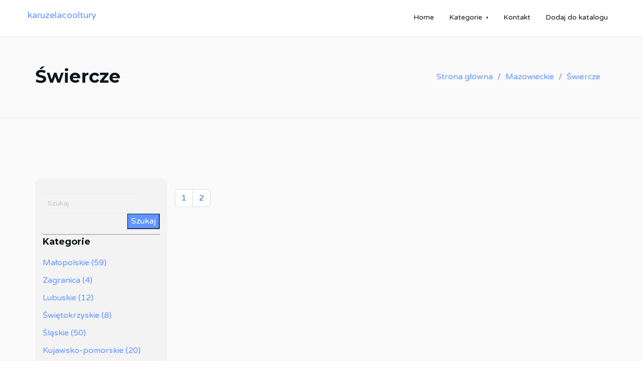

--- FILE ---
content_type: text/html; charset=UTF-8
request_url: http://www.karuzelacooltury.pl/category-1054-swiercze
body_size: 2021
content:
<!doctype html>
<html lang="pl">
<head>
                <meta charset="UTF-8">
        <meta name="viewport"
              content="width=device-width, initial-scale=1.0, minimum-scale=1.0">
        <meta http-equiv="X-UA-Compatible" content="ie=edge">
        <title>Świercze - karuzelacooltury.pl</title>

        
    
    <link href="https://fonts.googleapis.com/css?family=Montserrat:400,700%7CVarela+Round" rel="stylesheet">
    <link rel="stylesheet" href="https://cdn.jsdelivr.net/npm/bootstrap-icons@1.8.3/font/bootstrap-icons.css">
    <link rel="stylesheet" href="/files/bootstrap.min.css">
    <link rel="stylesheet" href="/files/style.css">
</head>
<body>

<!-- Header -->
    <header >
        
        <!-- Nav -->
        <nav id="nav" class="navbar nav-transparent">
            <div class="container">

                <div class="navbar-header">
                    <div class="navbar-brand">
                        <a href="/">
                            karuzelacooltury
                        </a>
                    </div>

                    <div class="nav-collapse">
                        <span></span>
                    </div>
                </div>

                <ul class="main-nav nav navbar-nav navbar-right">
                    <li><a style="color: #10161A;" href="/">Home</a></li>
                    <li class="has-dropdown"><a style="color: #10161A;" href="javascript:void(0)">Kategorie</a>
                        <ul class="dropdown">
                                                          <li>
                                  <a href="/category-1-malopolskie/">Małopolskie</a>
                              </li>
                                                          <li>
                                  <a href="/category-2-zagranica/">Zagranica</a>
                              </li>
                                                          <li>
                                  <a href="/category-3-lubuskie/">Lubuskie</a>
                              </li>
                                                          <li>
                                  <a href="/category-4-swietokrzyskie/">Świętokrzyskie</a>
                              </li>
                                                          <li>
                                  <a href="/category-5-slaskie/">Śląskie</a>
                              </li>
                                                          <li>
                                  <a href="/category-6-kujawsko-pomorskie/">Kujawsko-pomorskie</a>
                              </li>
                                                          <li>
                                  <a href="/category-7-wielkopolskie/">Wielkopolskie</a>
                              </li>
                                                          <li>
                                  <a href="/category-8-podlaskie/">Podlaskie</a>
                              </li>
                                                          <li>
                                  <a href="/category-9-mazowieckie/">Mazowieckie</a>
                              </li>
                                                          <li>
                                  <a href="/category-10-warminsko-mazurskie/">Warmińsko-mazurskie</a>
                              </li>
                                                          <li>
                                  <a href="/category-11-dolnoslaskie/">Dolnośląskie</a>
                              </li>
                                                          <li>
                                  <a href="/category-12-podkarpackie/">Podkarpackie</a>
                              </li>
                                                          <li>
                                  <a href="/category-13-lodzkie/">Łódzkie</a>
                              </li>
                                                          <li>
                                  <a href="/category-14-zachodniopomorskie/">Zachodniopomorskie</a>
                              </li>
                                                          <li>
                                  <a href="/category-15-lubelskie/">Lubelskie</a>
                              </li>
                                                          <li>
                                  <a href="/category-16-pomorskie/">Pomorskie</a>
                              </li>
                                                          <li>
                                  <a href="/category-17-opolskie/">Opolskie</a>
                              </li>
                                                    </ul>
                    </li>
                    <li><a style="color: #10161A;" href="/kontakt">Kontakt</a></li>
                    <li><a style="color: #10161A;" href="/dodaj">Dodaj do katalogu</a></li>
                </ul>

            </div>
        </nav>

    
            <!-- header wrapper -->
        <div class="header-wrapper sm-padding bg-grey">
            <div class="container">
                <h2>Świercze</h2>
                <ul class="breadcrumb">
                                        <li class="breadcrumb-item"><a href="/">Strona główna</a></li>
                                        <li class="breadcrumb-item"><a href="/category-9-mazowieckie/">Mazowieckie</a></li>
                                        <li class="breadcrumb-item"><a href="/category-1054-swiercze/">Świercze</a></li>
                                    </ul>
            </div>
        </div>
        <!-- /header wrapper -->
    </header>


            <div id="blog" class="section md-padding bg-grey">
        <div class="container">
            <div class="row">
                <div class="col-md-3">
                    <div class="blog_right_sidebar">
                      <aside class="single_sidebar_widget search_widget">
                            <form action="/szukaj">
                                <div class="form-group">
                                    <div class="input-group mb-3" style="float: left;">
                                        <input name="q" type="text" class="form-control" placeholder='Szukaj'
                                        onfocus="this.placeholder = ''"
                                        onblur="this.placeholder = 'Szukaj'">
                                    </div>
                                </div>
                                <div class="text-right">
                                    <button class="button btn-color rounded-0 w-100" type="submit">Szukaj</button>
                                </div>
                                
                            </form>
                      </aside>

                        <aside class="single_sidebar_widget post_category_widget">
                            <h4 class="widget_title">Kategorie</h4>
                            <ul class="list cat-list">

                                                                                                                                                              <li>
                                      <a class="d-flex" href="/category-1-malopolskie/">
                                        <p>Małopolskie (59)</p>
                                      </a>
                                  </li>

                                                                <li>
                                      <a class="d-flex" href="/category-2-zagranica/">
                                        <p>Zagranica (4)</p>
                                      </a>
                                  </li>

                                                                <li>
                                      <a class="d-flex" href="/category-3-lubuskie/">
                                        <p>Lubuskie (12)</p>
                                      </a>
                                  </li>

                                                                <li>
                                      <a class="d-flex" href="/category-4-swietokrzyskie/">
                                        <p>Świętokrzyskie (8)</p>
                                      </a>
                                  </li>

                                                                <li>
                                      <a class="d-flex" href="/category-5-slaskie/">
                                        <p>Śląskie (50)</p>
                                      </a>
                                  </li>

                                                                <li>
                                      <a class="d-flex" href="/category-6-kujawsko-pomorskie/">
                                        <p>Kujawsko-pomorskie (20)</p>
                                      </a>
                                  </li>

                                                                <li>
                                      <a class="d-flex" href="/category-7-wielkopolskie/">
                                        <p>Wielkopolskie (44)</p>
                                      </a>
                                  </li>

                                                                <li>
                                      <a class="d-flex" href="/category-8-podlaskie/">
                                        <p>Podlaskie (10)</p>
                                      </a>
                                  </li>

                                                                <li>
                                      <a class="d-flex" href="/category-9-mazowieckie/">
                                        <p>Mazowieckie (138)</p>
                                      </a>
                                  </li>

                                                                <li>
                                      <a class="d-flex" href="/category-10-warminsko-mazurskie/">
                                        <p>Warmińsko-mazurskie (7)</p>
                                      </a>
                                  </li>

                                                                <li>
                                      <a class="d-flex" href="/category-11-dolnoslaskie/">
                                        <p>Dolnośląskie (49)</p>
                                      </a>
                                  </li>

                                                                <li>
                                      <a class="d-flex" href="/category-12-podkarpackie/">
                                        <p>Podkarpackie (14)</p>
                                      </a>
                                  </li>

                                                                <li>
                                      <a class="d-flex" href="/category-13-lodzkie/">
                                        <p>Łódzkie (47)</p>
                                      </a>
                                  </li>

                                                                <li>
                                      <a class="d-flex" href="/category-14-zachodniopomorskie/">
                                        <p>Zachodniopomorskie (40)</p>
                                      </a>
                                  </li>

                                                                <li>
                                      <a class="d-flex" href="/category-15-lubelskie/">
                                        <p>Lubelskie (7)</p>
                                      </a>
                                  </li>

                                                                <li>
                                      <a class="d-flex" href="/category-16-pomorskie/">
                                        <p>Pomorskie (28)</p>
                                      </a>
                                  </li>

                                                                <li>
                                      <a class="d-flex" href="/category-17-opolskie/">
                                        <p>Opolskie (9)</p>
                                      </a>
                                  </li>

                                                          </ul>
                        </aside>
                  </div>
                </div>
                <div class="row col-md-9">
                                      
                </div>
                
                    <nav class="blog-pagination justify-content-center d-flex">
                      <ul class="pagination">
                                                                                                                    <li class="page-item">
                                      <a class="page-link active"
                                         href="/category-1054-swiercze/">1</a>
                                  </li>
                                                                                                                        <li class="page-item">
                                      <a class="page-link"
                                         href="/category-1054-swiercze/0">2</a>
                                  </li>
                                                                                                        </ul>
                    </nav>  

            </div>
        </div>
    </div>
    <footer id="footer" class="sm-padding bg-dark">

        <div class="container">

            <div class="row">

                <div class="col-md-12">
                    <ul class="footer-follow">
                        <li><a href="/rules">Regulamin</a></li>
                        <li><a href="/privacy">Polityka prywatności</a></li>
                    </ul>
                    <div class="footer-copyright">
                        <p>Copyright © 2026 www.karuzelacooltury.pl. All Rights Reserved</p>
                    </div>

                </div>

            </div>

        </div>

    </footer>





        
  <script src="/files/jquery.min.js"></script>
  <script src="/files/bootstrap.min.js"></script>
  <script src="/files/main.js"></script>
    </body>
</html>